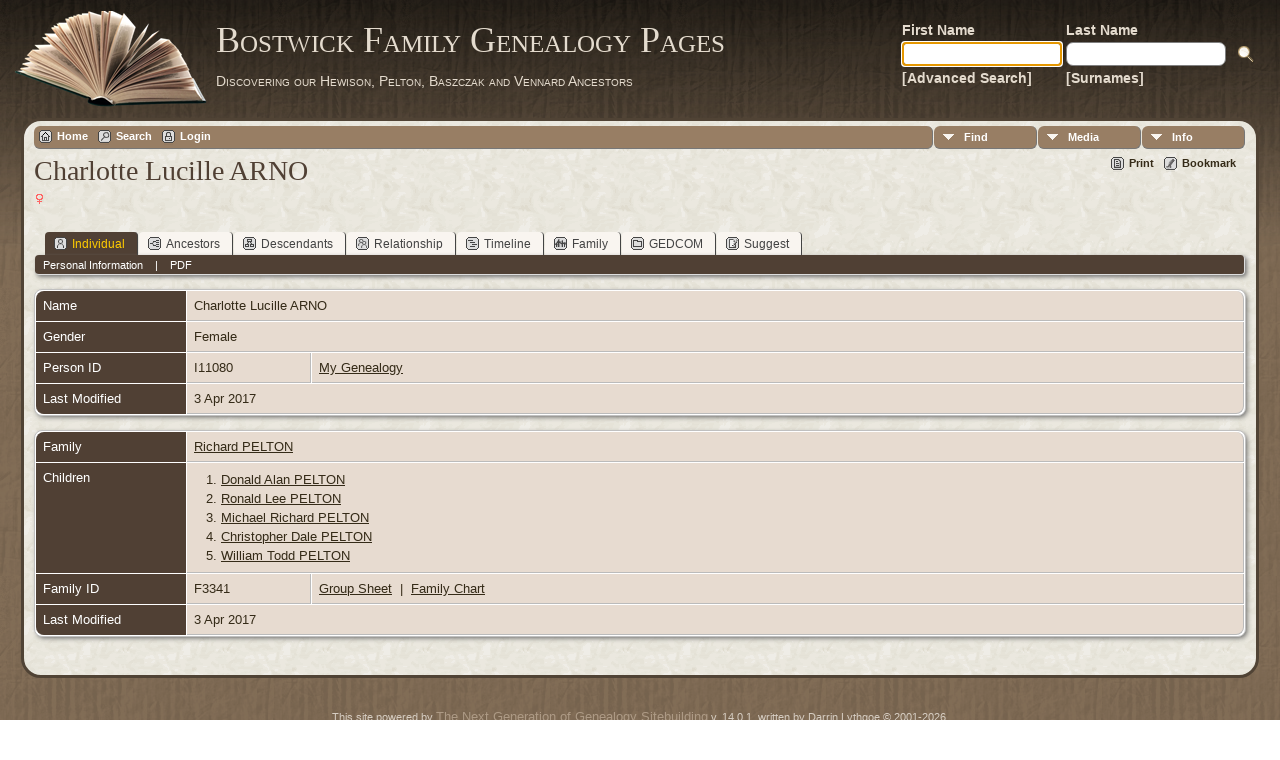

--- FILE ---
content_type: text/html;charset=ISO-8859-1
request_url: http://tilley.servehttp.com/TNG/getperson.php?personID=I11080&tree=bostwick
body_size: 4858
content:
<!DOCTYPE html PUBLIC "-//W3C//DTD XHTML 1.0 Transitional//EN">

<html xmlns="http://www.w3.org/1999/xhtml">
<head>
<title>Charlotte Lucille ARNO</title>
<meta name="Keywords" content="" />
<meta name="Description" content="Charlotte Lucille ARNO" />
<meta http-equiv="Content-type" content="text/html; charset=ISO-8859-1" />
<link rel="shortcut icon" href="img/public/favicon.ico" />
<link rel="mask-icon" href="img/public/safari-pinned-tab.svg" color="#5bbad5" />
<meta name="msapplication-config" content="img/public/browserconfig.xml" />
<meta name="msapplication-TileColor" content="#ffffff" />
<meta name="msapplication-TileImage" content="img/public/ms-icon-144x144.png" />
<meta name="theme-color" content="#ffffff" />
<link href="css/genstyle.css?v=14.0.1" rel="stylesheet" type="text/css" />
<link href="templates/template12/css/tngtabs2.css" rel="stylesheet" type="text/css" />
<link href="templates/template12/css/templatestyle.css?v=14.0.1" rel="stylesheet" type="text/css" />
<script src="https://code.jquery.com/jquery-3.4.1.min.js" type="text/javascript" integrity="sha384-vk5WoKIaW/vJyUAd9n/wmopsmNhiy+L2Z+SBxGYnUkunIxVxAv/UtMOhba/xskxh" crossorigin="anonymous"></script>
<script src="https://code.jquery.com/ui/1.12.1/jquery-ui.min.js" type="text/javascript" integrity="sha256-VazP97ZCwtekAsvgPBSUwPFKdrwD3unUfSGVYrahUqU=" crossorigin="anonymous"></script>
<script type="text/javascript" src="js/net.js"></script>
<script type="text/javascript">var tnglitbox;</script>
<script type="application/ld+json">
{"@type":"Person","@id":"getperson.php?personID=I11080&amp;tree=bostwick","name":"Charlotte","familyName":"ARNO","birthPlace":"","birthDate":"0000-00-00","deathPlace":"","deathDate":"0000-00-00"}
</script>

<script type = 'text/javascript'>
function togglednaicon() {
   if ($('.toggleicon2').attr('src').indexOf('desc') > 0) {
      $('.toggleicon2').attr('src',cmstngpath + 'img/tng_sort_asc.gif')
      $('.toggleicon2').attr('title', 'Collapse');
      $('.dnatest').show();
   }
   else {
      $('.toggleicon2').attr('src',cmstngpath + 'img/tng_sort_desc.gif')
      $('.toggleicon2').attr('title', 'Expand');
      $('.dnatest').hide();
   }
}

function show_dnatest() {
      $('.toggleicon2').attr('src',cmstngpath + 'img/tng_sort_asc.gif')
      $('.toggleicon2').attr('title', 'Collapse');
      $('.dnatest').show();
}

function hide_dnatest() {
      $('.toggleicon2').attr('src',cmstngpath + 'img/tng_sort_desc.gif')
      $('.toggleicon2').attr('title', 'Expand');
      $('.dnatest').hide();
}
</script><link href="templates/template12/css/mytngstyle.css?v=14.0.1" rel="stylesheet" type="text/css" />
<script type="text/javascript" src="js/tngmenuhover2.js"></script>
<script type="text/javascript">
// <![CDATA[
var tnglitbox;
var share = 0;
var closeimg = "img/tng_close.gif";
var smallimage_url = 'ajx_smallimage.php?';
var cmstngpath='';
var loadingmsg = 'Loading...';
var expand_msg = "Expand";
var collapse_msg = "Collapse";
//]]>
</script>
<link rel="alternate" type="application/rss+xml" title="RSS" href="tngrss.php" />
<!-- The Next Generation of Genealogy Sitebuilding, v.14.0.1 (10 February 2023), Written by Darrin Lythgoe, 2001-2026 -->
</head>
<body id="bodytop" class="getperson publicbody">
	<a name="top"></a>
	<div id="cb-main">
		<header class="cb-header clearfix">		
			<div class="cb-shapes">	
				<h1 class="cb-headline" data-left="25.52%">
					<a href="index.php">Bostwick Family Genealogy Pages</a>
				</h1>
				<h2 class="cb-slogan" data-left="25.52%">Discovering our Hewison, Pelton, Baszczak and Vennard Ancestors</h2>

				<div class="cb-mainimage"><img src="templates/template12/img/book.png" alt="" /></div>
			</div>
			<div class="cb-header-search-box">
				<table>
					<tr>
						<td class="cb-searchtext">
							<table>
								<tr>
									<td class="col1and2">
										<a><span class="cb-searchtext">First Name</span></a>
									</td>
									<td class="col1and2" colspan="2">
										<a><span class="cb-searchtext">Last Name</span></a>
									</td>
								</tr>
								<tr>
									<form class="cb-search" id="topsearchform" name="topsearchform" method="get" 
										action="search.php">
										<td class="col1and2">
											<input type="hidden" value="AND" name="mybool" />
											<input size="17" name="myfirstname" type="text" id="myfirstname" />
										</td><td class="col1and2">
											<input size="17" name="mylastname" type="text" id="mylastname" />
										</td><td >
											<input class="cb-search-button" type="submit" value="&nbsp;&nbsp;">
										</td>
									</form>
								</tr>
								<script>
									document.topsearchform.myfirstname.focus();
								</script>
								<tr>
									<td id="cb-header-links">
										<a href="searchform.php">[Advanced Search]</a>
									</td><td colspan="2" id="cb-header-links">
										<a href="surnames.php">[Surnames]</a>
										<br />
									</td>
								</tr>
							</table>
						</td>
					</tr>
				</table>
				
			</div>
		</header>   
		<div class="cb-sheet clearfix">
<div class="cb-tng-area"><div class="menucontainer">
<div class="innercontainer">
<ul class="tngdd  float-right" id="tngdd">
<li class="langmenu stubmenu"><br/></li>
<li><a href="#" class="menulink">Find</a>
<ul>
<li><a href="surnames.php"><span class="menu-icon" id="surnames-icon"></span> <span class="menu-label">Surnames</span></a></li>
<li><a href="firstnames.php"><span class="menu-icon" id="firstnames-icon"></span> <span class="menu-label">First Names</span></a></li>
<li><a href="searchform.php"><span class="menu-icon" id="search-icon"></span> <span class="menu-label">Search People</span></a></li>
<li><a href="famsearchform.php"><span class="menu-icon" id="fsearch-icon"></span> <span class="menu-label">Search Families</span></a></li>
<li><a href="searchsite.php"><span class="menu-icon" id="searchsite-icon"></span> <span class="menu-label">Search Site</span></a></li>
<li><a href="places.php"><span class="menu-icon" id="places-icon"></span> <span class="menu-label">Places</span></a></li>
<li><a href="anniversaries.php"><span class="menu-icon" id="dates-icon"></span> <span class="menu-label">Dates</span></a></li>
<li><a href="calendar.php?m=01"><span class="menu-icon" id="calendar-icon"></span> <span class="menu-label">Calendar</span></a></li>
<li><a href="cemeteries.php"><span class="menu-icon" id="cemeteries-icon"></span> <span class="menu-label">Cemeteries</span></a></li>
<li><a href="bookmarks.php"><span class="menu-icon" id="bookmarks-icon"></span> <span class="menu-label">Bookmarks</span></a></li>
</ul>
</li>
<li><a href="#" class="menulink">Media</a>
<ul>
<li><a href="browsemedia.php?mediatypeID=photos"><span class="menu-icon" id="photos-icon"></span> <span class="menu-label">Photos</span></a></li>
<li><a href="browsemedia.php?mediatypeID=documents"><span class="menu-icon" id="documents-icon"></span> <span class="menu-label">Documents</span></a></li>
<li><a href="browsemedia.php?mediatypeID=headstones"><span class="menu-icon" id="headstones-icon"></span> <span class="menu-label">Headstones</span></a></li>
<li><a href="browsemedia.php?mediatypeID=histories"><span class="menu-icon" id="histories-icon"></span> <span class="menu-label">Histories</span></a></li>
<li><a href="browsemedia.php?mediatypeID=recordings"><span class="menu-icon" id="recordings-icon"></span> <span class="menu-label">Recordings</span></a></li>
<li><a href="browsemedia.php?mediatypeID=videos"><span class="menu-icon" id="videos-icon"></span> <span class="menu-label">Videos</span></a></li>
<li><a href="browsemedia.php"><span class="menu-icon" id="media-icon"></span> <span class="menu-label">All Media</span></a></li>
</ul>
</li>
<li><a href="#" class="menulink">Info</a>
<ul class="last">
<li><a href="whatsnew.php"><span class="menu-icon" id="whatsnew-icon"></span> <span class="menu-label">What's New</span></a></li>
<li><a href="mostwanted.php"><span class="menu-icon" id="mw-icon"></span> <span class="menu-label">Most Wanted</span></a></li>
<li><a href="reports.php"><span class="menu-icon" id="reports-icon"></span> <span class="menu-label">Reports</span></a></li>
<li><a href="statistics.php"><span class="menu-icon" id="stats-icon"></span> <span class="menu-label">Statistics</span></a></li>
<li><a href="browsetrees.php"><span class="menu-icon" id="trees-icon"></span> <span class="menu-label">Trees</span></a></li>
<li><a href="browsebranches.php"><span class="menu-icon" id="branches-icon"></span> <span class="menu-label">Branches</span></a></li>
<li><a href="browsenotes.php"><span class="menu-icon" id="notes-icon"></span> <span class="menu-label">Notes</span></a></li>
<li><a href="browsesources.php"><span class="menu-icon" id="sources-icon"></span> <span class="menu-label">Sources</span></a></li>
<li><a href="browserepos.php"><span class="menu-icon" id="repos-icon"></span> <span class="menu-label">Repositories</span></a></li>
<li><a href="browse_dna_tests.php"><span class="menu-icon" id="dna-icon"></span> <span class="menu-label">DNA Tests</span></a></li>
<li><a href="suggest.php?page=Charlotte+Lucille+ARNO"><span class="menu-icon" id="contact-icon"></span> <span class="menu-label">Contact Us</span></a></li>
</ul>
</li>
</ul>
<div class="icons">
 <a href="http://tilley.servehttp.com/joomla3"    title="Home" class="tngsmallicon" id="home-smicon">Home</a>
 <a href="searchform.php" onclick="return openSearch();"   title="Search" class="tngsmallicon" id="search-smicon">Search</a>
 <a href="#" onclick="return openLogin('ajx_login.php?p=');"   title="Login" class="tngsmallicon" id="log-smicon">Login</a>
&nbsp;
</div>
</div>
</div>
<div id="searchdrop" class="slidedown" style="display:none;"><a href="#" onclick="jQuery('#searchdrop').slideUp(200);return false;" style="float:right"><img src="img/tng_close.gif" alt=""/></a><span class="subhead"><strong>Search</strong> | <a href="searchform.php">Advanced Search</a> | <a href="famsearchform.php">Search Families</a> | <a href="searchsite.php">Search Site</a></span><br/><br/><form action="search.php" method="get">

<label for="searchfirst">First Name: </label><input type="text" name="myfirstname" id="searchfirst"/> &nbsp;
<label for="searchlast">Last Name: </label><input type="text" name="mylastname" id="searchlast"/> &nbsp;
<label for="searchid">ID: </label><input type="text" class="veryshortfield" name="mypersonid" id="searchid"/> &nbsp;
<input type="hidden" name="idqualify" value="equals"/>
<input type="submit" value="Search"/></form></div><div class="icons-rt"> <a href="#" onclick="newwindow=window.open('/TNG/getperson.php?personID=I11080&amp;tree=bostwick&amp;tngprint=1','tngprint','width=850,height=600,status=no,resizable=yes,scrollbars=yes'); newwindow.focus(); return false;"  rel="nofollow" title="Print" class="tngsmallicon" id="print-smicon">Print</a>
 <a href="#" onclick="tnglitbox = new LITBox('ajx_addbookmark.php?p=',{width:350,height:100}); return false;"   title="Bookmark" class="tngsmallicon" id="bmk-smicon">Bookmark</a>
</div>
<script type="text/javascript">var tngdd=new tngdd.dd("tngdd");tngdd.init("tngdd","menuhover");</script>
<div class="vcard">
<h1 class="header fn" id="nameheader" style="margin-bottom:5px">Charlotte Lucille ARNO</h1><span class="normal"><img src="img/tng_female.gif" width="11" height="11" alt="Female" style="vertical-align: -1px; border: 0px;"/></span><br />
<br clear="all" /><br />
<div id="tngmenu">
<ul id="tngnav">
<li><a id="a0" href="getperson.php?personID=I11080&amp;tree=bostwick" class="here"><span class="tngsmallicon2" id="ind-smicon"></span>Individual</a></li>
<li><a id="a1" href="pedigree.php?personID=I11080&amp;tree=bostwick"><span class="tngsmallicon2" id="ped-smicon"></span>Ancestors</a></li>
<li><a id="a2" href="descend.php?personID=I11080&amp;tree=bostwick"><span class="tngsmallicon2" id="desc-smicon"></span>Descendants</a></li>
<li><a id="a3" href="relateform.php?primaryID=I11080&amp;tree=bostwick"><span class="tngsmallicon2" id="rel-smicon"></span>Relationship</a></li>
<li><a id="a4" href="timeline.php?primaryID=I11080&amp;tree=bostwick"><span class="tngsmallicon2" id="time-smicon"></span>Timeline</a></li>
<li><a id="a5" href="familychart.php?personID=I11080&amp;tree=bostwick"><span class="tngsmallicon2" id="fam-smicon"></span>Family</a></li>
<li><a id="a6" href="gedform.php?personID=I11080&amp;tree=bostwick"><span class="tngsmallicon2" id="ged-smicon"></span>GEDCOM</a></li>
<li><a id="a7" href="suggest.php?enttype=I&amp;ID=I11080&amp;tree=bostwick"><span class="tngsmallicon2" id="sugg-smicon"></span>Suggest</a></li>
</ul>
</div>
<div id="pub-innermenu" class="fieldnameback fieldname smaller rounded4">
<span class="lightlink3" id="tng_plink">Personal Information</span>
 &nbsp;&nbsp; | &nbsp;&nbsp; <a href="#" class="lightlink" onclick="tnglitbox = new LITBox('rpt_pdfform.php?pdftype=ind&amp;personID=I11080&amp;tree=bostwick',{width:350,height:350});return false;">PDF</a>
</div><br/>
<script type="text/javascript" src="js/getperson.js"></script>
<script type="text/javascript">
function infoToggle(part) {
	if( part == "all" ) {
		jQuery('#info').show();
		jQuery('#tng_alink').attr('class','lightlink3');
		jQuery('#tng_plink').attr('class','lightlink');
	}
	else {
		innerToggle(part,"info","tng_plink");
		jQuery('#tng_alink').attr('class','lightlink');
	}
	return false;
}
</script>

<ul class="nopad">
<li id="info" style="list-style-type: none; ">
<table cellspacing="1" cellpadding="4" class="whiteback tfixed normal">
<col class="labelcol"/><col style="width:124px"/><col />
<tr>
<td valign="top" class="fieldnameback indleftcol lt1"  id="info1"><span class="fieldname">Name</span></td>
<td valign="top" colspan="2" class="databack"><span class="n"><span class="given-name">Charlotte Lucille</span> <span class="family-name">ARNO</span></span>&nbsp;</td></tr>
<tr>
<td valign="top" class="fieldnameback lt4" ><span class="fieldname">Gender</span></td>
<td valign="top" colspan="2" class="databack">Female&nbsp;</td></tr>
<tr>
<td valign="top" class="fieldnameback lt7" ><span class="fieldname">Person ID</span></td>
<td valign="top" class="databack">I11080&nbsp;</td>
<td valign="top" class="databack"><a href="showtree.php?tree=bostwick">My Genealogy</a></td>
</tr>
<tr>
<td valign="top" class="fieldnameback lt8" ><span class="fieldname">Last Modified</span></td>
<td valign="top" colspan="2" class="databack">3 Apr 2017&nbsp;</td></tr>
</table>
<br/>
<table cellspacing="1" cellpadding="4" class="whiteback tfixed normal">
<col class="labelcol"/><col style="width:124px"/><col />
<tr>
<td valign="top" class="fieldnameback indleftcol lt9"  id="famF3341_1"><span class="fieldname">Family</span></td>
<td valign="top" colspan="2" class="databack"><a href="getperson.php?personID=I8522&amp;tree=bostwick">Richard PELTON</a>&nbsp;</td></tr>
<tr>
<td valign="top" class="fieldnameback"><span class="fieldname">Children&nbsp;</span></td>
<td colspan="2" class="databack">
<table cellpadding = "0" cellspacing = "0" style="width: 100%">
<tr><td valign="top" width="10">&nbsp;</td><td onmouseover="highlightChild(1,'I11081');" onmouseout="highlightChild(0,'I11081');" class="unhighlightedchild" id="childI11081"><span class="normal">1. <a href="getperson.php?personID=I11081&amp;tree=bostwick">Donald Alan PELTON</a></span></td></tr>
<tr><td valign="top" width="10">&nbsp;</td><td onmouseover="highlightChild(1,'I11082');" onmouseout="highlightChild(0,'I11082');" class="unhighlightedchild" id="childI11082"><span class="normal">2. <a href="getperson.php?personID=I11082&amp;tree=bostwick">Ronald Lee PELTON</a></span></td></tr>
<tr><td valign="top" width="10">&nbsp;</td><td onmouseover="highlightChild(1,'I11083');" onmouseout="highlightChild(0,'I11083');" class="unhighlightedchild" id="childI11083"><span class="normal">3. <a href="getperson.php?personID=I11083&amp;tree=bostwick">Michael Richard PELTON</a></span></td></tr>
<tr><td valign="top" width="10">&nbsp;</td><td onmouseover="highlightChild(1,'I11084');" onmouseout="highlightChild(0,'I11084');" class="unhighlightedchild" id="childI11084"><span class="normal">4. <a href="getperson.php?personID=I11084&amp;tree=bostwick">Christopher Dale PELTON</a></span></td></tr>
<tr><td valign="top" width="10">&nbsp;</td><td onmouseover="highlightChild(1,'I11085');" onmouseout="highlightChild(0,'I11085');" class="unhighlightedchild" id="childI11085"><span class="normal">5. <a href="getperson.php?personID=I11085&amp;tree=bostwick">William Todd PELTON</a></span></td></tr>
</table>
</td>
</tr>
<tr>
<td valign="top" class="fieldnameback lt12" ><span class="fieldname">Family ID</span></td>
<td valign="top" class="databack">F3341&nbsp;</td>
<td valign="top" class="databack"><a href="familygroup.php?familyID=F3341&amp;tree=bostwick">Group Sheet</a>&nbsp; | &nbsp;<a href='familychart.php?familyID=F3341&amp;tree=bostwick'>Family Chart</a></td>
</tr>
<tr>
<td valign="top" class="fieldnameback lt13" ><span class="fieldname">Last Modified</span></td>
<td valign="top" colspan="2" class="databack">3 Apr 2017&nbsp;</td></tr>
</table>
<br />
</li> <!-- end info -->
</ul>
</div>
<br/>

</div>		<footer class="cb-footer clearfix">
			<div class="cb-content-layout layout-item-0">
				<div class="cb-content-layout-row">
					<div class="cb-layout-cell" style="width: 100%">
						<br/>
							<div class="hg-footertext">
									<script type="text/javascript">
		//<![CDATA[
		jQuery(document).ready(function() {
			jQuery('.media-preview img').on('mouseover touchstart',function(e) {
				e.preventDefault();
				var items = this.parentElement.id.match(/img-(\d+)-(\d+)-(.*)/);
				var key = items[2] && items[2] != "0" ? items[1]+"_"+items[2] : items[1];
				if(jQuery('#prev'+key).css('display') == "none")
					showPreview(items[1],items[2],items[3],key,'standard');
				else
					closePreview(key);
			});
			jQuery('.media-preview img').on('mouseout',function(e) {
				var items = this.parentElement.id.match(/img-(\d+)-(\d+)-(.*)/);
				var key = items[2] && items[2] != "0" ? items[1]+"_"+items[2] : items[1];
				closePreview(key);
			});
			jQuery(document).on('click touchstart', '.prev-close img', function(e) {
				var items;
				items = this.id.match(/close-(\d+)_(\d+)/);
				if(!items)
					items = this.id.match(/close-(\d+)/);
				var key = items[2] && items[2] != "0" ? items[1]+"_"+items[2] : items[1];
				closePreview(key);
			});
		});
		//]]>
		</script>
<p class="smaller center">This site powered by <a href="https://tngsitebuilding.com" class="footer" target="_blank" title="Learn more about TNG">The Next Generation of Genealogy Sitebuilding</a> v. 14.0.1,  written by Darrin Lythgoe  &copy; 2001-2026.</p>
<p class="smaller center">Maintained by <a href="suggest.php?" class="footer" title="Contact Us">Mike Bostwick</a>.</p>
							</div>
					</div>
				</div>
			</div>
		</footer>
	</div>  
</div>
<script type="text/javascript" src="js/litbox.js"></script>
</body>
</html>
